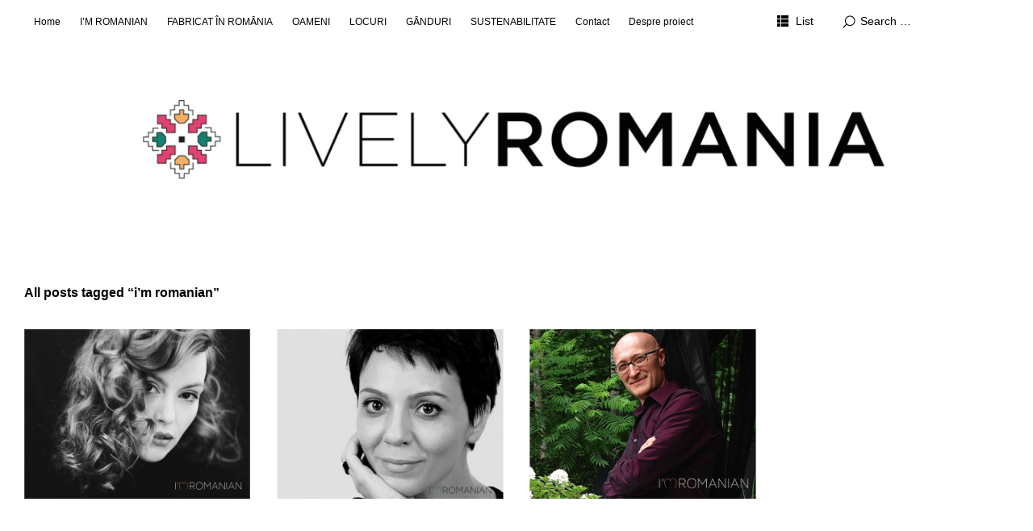

--- FILE ---
content_type: text/html; charset=UTF-8
request_url: https://livelyromania.com/tag/im-romanian-ro-3/
body_size: 15070
content:
<!DOCTYPE html>
<html id="doc" lang="ro-RO">
<head>
	<meta charset="UTF-8" />
	<meta name="viewport" content="width=device-width,initial-scale=1">
	<title>i&#039;m romanian Archives - Lively Romania</title>
	<link rel="profile" href="https://gmpg.org/xfn/11">
	<link rel="pingback" href="https://livelyromania.com/xmlrpc.php">
	<!--[if lt IE 9]>
	<script src="https://livelyromania.com/wp-content/themes/ubud/js/html5.js"></script>
	<![endif]-->
<meta name='robots' content='index, follow, max-image-preview:large, max-snippet:-1, max-video-preview:-1' />

	<!-- This site is optimized with the Yoast SEO plugin v25.0 - https://yoast.com/wordpress/plugins/seo/ -->
	<link rel="canonical" href="https://livelyromania.com/tag/im-romanian-ro-3/" />
	<meta property="og:locale" content="ro_RO" />
	<meta property="og:type" content="article" />
	<meta property="og:title" content="i&#039;m romanian Archives - Lively Romania" />
	<meta property="og:url" content="https://livelyromania.com/tag/im-romanian-ro-3/" />
	<meta property="og:site_name" content="Lively Romania" />
	<meta name="twitter:card" content="summary_large_image" />
	<script type="application/ld+json" class="yoast-schema-graph">{"@context":"https://schema.org","@graph":[{"@type":"CollectionPage","@id":"https://livelyromania.com/tag/im-romanian-ro-3/","url":"https://livelyromania.com/tag/im-romanian-ro-3/","name":"i'm romanian Archives - Lively Romania","isPartOf":{"@id":"https://livelyromania.com/#website"},"primaryImageOfPage":{"@id":"https://livelyromania.com/tag/im-romanian-ro-3/#primaryimage"},"image":{"@id":"https://livelyromania.com/tag/im-romanian-ro-3/#primaryimage"},"thumbnailUrl":"https://livelyromania.com/wp-content/uploads/2016/07/olimpia-melinte.png","breadcrumb":{"@id":"https://livelyromania.com/tag/im-romanian-ro-3/#breadcrumb"},"inLanguage":"ro-RO"},{"@type":"ImageObject","inLanguage":"ro-RO","@id":"https://livelyromania.com/tag/im-romanian-ro-3/#primaryimage","url":"https://livelyromania.com/wp-content/uploads/2016/07/olimpia-melinte.png","contentUrl":"https://livelyromania.com/wp-content/uploads/2016/07/olimpia-melinte.png","width":1502,"height":1134},{"@type":"BreadcrumbList","@id":"https://livelyromania.com/tag/im-romanian-ro-3/#breadcrumb","itemListElement":[{"@type":"ListItem","position":1,"name":"Home","item":"https://livelyromania.com/"},{"@type":"ListItem","position":2,"name":"i'm romanian"}]},{"@type":"WebSite","@id":"https://livelyromania.com/#website","url":"https://livelyromania.com/","name":"Lively Romania","description":"About Romania and Romanians / Despre romani si Romania","potentialAction":[{"@type":"SearchAction","target":{"@type":"EntryPoint","urlTemplate":"https://livelyromania.com/?s={search_term_string}"},"query-input":{"@type":"PropertyValueSpecification","valueRequired":true,"valueName":"search_term_string"}}],"inLanguage":"ro-RO"}]}</script>
	<!-- / Yoast SEO plugin. -->


<link rel='dns-prefetch' href='//stats.wp.com' />
<link rel='dns-prefetch' href='//v0.wordpress.com' />
<link rel='dns-prefetch' href='//jetpack.wordpress.com' />
<link rel='dns-prefetch' href='//s0.wp.com' />
<link rel='dns-prefetch' href='//public-api.wordpress.com' />
<link rel='dns-prefetch' href='//0.gravatar.com' />
<link rel='dns-prefetch' href='//1.gravatar.com' />
<link rel='dns-prefetch' href='//2.gravatar.com' />
<link rel='dns-prefetch' href='//widgets.wp.com' />
<link rel="alternate" type="application/rss+xml" title="Lively Romania &raquo; Flux" href="https://livelyromania.com/feed/" />
<link rel="alternate" type="application/rss+xml" title="Lively Romania &raquo; Flux comentarii" href="https://livelyromania.com/comments/feed/" />
<link rel="alternate" type="application/rss+xml" title="Lively Romania &raquo; Flux etichetă i&#039;m romanian" href="https://livelyromania.com/tag/im-romanian-ro-3/feed/" />
<style id='wp-img-auto-sizes-contain-inline-css' type='text/css'>
img:is([sizes=auto i],[sizes^="auto," i]){contain-intrinsic-size:3000px 1500px}
/*# sourceURL=wp-img-auto-sizes-contain-inline-css */
</style>
<style id='wp-emoji-styles-inline-css' type='text/css'>

	img.wp-smiley, img.emoji {
		display: inline !important;
		border: none !important;
		box-shadow: none !important;
		height: 1em !important;
		width: 1em !important;
		margin: 0 0.07em !important;
		vertical-align: -0.1em !important;
		background: none !important;
		padding: 0 !important;
	}
/*# sourceURL=wp-emoji-styles-inline-css */
</style>
<style id='wp-block-library-inline-css' type='text/css'>
:root{--wp-block-synced-color:#7a00df;--wp-block-synced-color--rgb:122,0,223;--wp-bound-block-color:var(--wp-block-synced-color);--wp-editor-canvas-background:#ddd;--wp-admin-theme-color:#007cba;--wp-admin-theme-color--rgb:0,124,186;--wp-admin-theme-color-darker-10:#006ba1;--wp-admin-theme-color-darker-10--rgb:0,107,160.5;--wp-admin-theme-color-darker-20:#005a87;--wp-admin-theme-color-darker-20--rgb:0,90,135;--wp-admin-border-width-focus:2px}@media (min-resolution:192dpi){:root{--wp-admin-border-width-focus:1.5px}}.wp-element-button{cursor:pointer}:root .has-very-light-gray-background-color{background-color:#eee}:root .has-very-dark-gray-background-color{background-color:#313131}:root .has-very-light-gray-color{color:#eee}:root .has-very-dark-gray-color{color:#313131}:root .has-vivid-green-cyan-to-vivid-cyan-blue-gradient-background{background:linear-gradient(135deg,#00d084,#0693e3)}:root .has-purple-crush-gradient-background{background:linear-gradient(135deg,#34e2e4,#4721fb 50%,#ab1dfe)}:root .has-hazy-dawn-gradient-background{background:linear-gradient(135deg,#faaca8,#dad0ec)}:root .has-subdued-olive-gradient-background{background:linear-gradient(135deg,#fafae1,#67a671)}:root .has-atomic-cream-gradient-background{background:linear-gradient(135deg,#fdd79a,#004a59)}:root .has-nightshade-gradient-background{background:linear-gradient(135deg,#330968,#31cdcf)}:root .has-midnight-gradient-background{background:linear-gradient(135deg,#020381,#2874fc)}:root{--wp--preset--font-size--normal:16px;--wp--preset--font-size--huge:42px}.has-regular-font-size{font-size:1em}.has-larger-font-size{font-size:2.625em}.has-normal-font-size{font-size:var(--wp--preset--font-size--normal)}.has-huge-font-size{font-size:var(--wp--preset--font-size--huge)}.has-text-align-center{text-align:center}.has-text-align-left{text-align:left}.has-text-align-right{text-align:right}.has-fit-text{white-space:nowrap!important}#end-resizable-editor-section{display:none}.aligncenter{clear:both}.items-justified-left{justify-content:flex-start}.items-justified-center{justify-content:center}.items-justified-right{justify-content:flex-end}.items-justified-space-between{justify-content:space-between}.screen-reader-text{border:0;clip-path:inset(50%);height:1px;margin:-1px;overflow:hidden;padding:0;position:absolute;width:1px;word-wrap:normal!important}.screen-reader-text:focus{background-color:#ddd;clip-path:none;color:#444;display:block;font-size:1em;height:auto;left:5px;line-height:normal;padding:15px 23px 14px;text-decoration:none;top:5px;width:auto;z-index:100000}html :where(.has-border-color){border-style:solid}html :where([style*=border-top-color]){border-top-style:solid}html :where([style*=border-right-color]){border-right-style:solid}html :where([style*=border-bottom-color]){border-bottom-style:solid}html :where([style*=border-left-color]){border-left-style:solid}html :where([style*=border-width]){border-style:solid}html :where([style*=border-top-width]){border-top-style:solid}html :where([style*=border-right-width]){border-right-style:solid}html :where([style*=border-bottom-width]){border-bottom-style:solid}html :where([style*=border-left-width]){border-left-style:solid}html :where(img[class*=wp-image-]){height:auto;max-width:100%}:where(figure){margin:0 0 1em}html :where(.is-position-sticky){--wp-admin--admin-bar--position-offset:var(--wp-admin--admin-bar--height,0px)}@media screen and (max-width:600px){html :where(.is-position-sticky){--wp-admin--admin-bar--position-offset:0px}}

/*# sourceURL=wp-block-library-inline-css */
</style><style id='global-styles-inline-css' type='text/css'>
:root{--wp--preset--aspect-ratio--square: 1;--wp--preset--aspect-ratio--4-3: 4/3;--wp--preset--aspect-ratio--3-4: 3/4;--wp--preset--aspect-ratio--3-2: 3/2;--wp--preset--aspect-ratio--2-3: 2/3;--wp--preset--aspect-ratio--16-9: 16/9;--wp--preset--aspect-ratio--9-16: 9/16;--wp--preset--color--black: #000000;--wp--preset--color--cyan-bluish-gray: #abb8c3;--wp--preset--color--white: #ffffff;--wp--preset--color--pale-pink: #f78da7;--wp--preset--color--vivid-red: #cf2e2e;--wp--preset--color--luminous-vivid-orange: #ff6900;--wp--preset--color--luminous-vivid-amber: #fcb900;--wp--preset--color--light-green-cyan: #7bdcb5;--wp--preset--color--vivid-green-cyan: #00d084;--wp--preset--color--pale-cyan-blue: #8ed1fc;--wp--preset--color--vivid-cyan-blue: #0693e3;--wp--preset--color--vivid-purple: #9b51e0;--wp--preset--gradient--vivid-cyan-blue-to-vivid-purple: linear-gradient(135deg,rgb(6,147,227) 0%,rgb(155,81,224) 100%);--wp--preset--gradient--light-green-cyan-to-vivid-green-cyan: linear-gradient(135deg,rgb(122,220,180) 0%,rgb(0,208,130) 100%);--wp--preset--gradient--luminous-vivid-amber-to-luminous-vivid-orange: linear-gradient(135deg,rgb(252,185,0) 0%,rgb(255,105,0) 100%);--wp--preset--gradient--luminous-vivid-orange-to-vivid-red: linear-gradient(135deg,rgb(255,105,0) 0%,rgb(207,46,46) 100%);--wp--preset--gradient--very-light-gray-to-cyan-bluish-gray: linear-gradient(135deg,rgb(238,238,238) 0%,rgb(169,184,195) 100%);--wp--preset--gradient--cool-to-warm-spectrum: linear-gradient(135deg,rgb(74,234,220) 0%,rgb(151,120,209) 20%,rgb(207,42,186) 40%,rgb(238,44,130) 60%,rgb(251,105,98) 80%,rgb(254,248,76) 100%);--wp--preset--gradient--blush-light-purple: linear-gradient(135deg,rgb(255,206,236) 0%,rgb(152,150,240) 100%);--wp--preset--gradient--blush-bordeaux: linear-gradient(135deg,rgb(254,205,165) 0%,rgb(254,45,45) 50%,rgb(107,0,62) 100%);--wp--preset--gradient--luminous-dusk: linear-gradient(135deg,rgb(255,203,112) 0%,rgb(199,81,192) 50%,rgb(65,88,208) 100%);--wp--preset--gradient--pale-ocean: linear-gradient(135deg,rgb(255,245,203) 0%,rgb(182,227,212) 50%,rgb(51,167,181) 100%);--wp--preset--gradient--electric-grass: linear-gradient(135deg,rgb(202,248,128) 0%,rgb(113,206,126) 100%);--wp--preset--gradient--midnight: linear-gradient(135deg,rgb(2,3,129) 0%,rgb(40,116,252) 100%);--wp--preset--font-size--small: 13px;--wp--preset--font-size--medium: 20px;--wp--preset--font-size--large: 36px;--wp--preset--font-size--x-large: 42px;--wp--preset--spacing--20: 0.44rem;--wp--preset--spacing--30: 0.67rem;--wp--preset--spacing--40: 1rem;--wp--preset--spacing--50: 1.5rem;--wp--preset--spacing--60: 2.25rem;--wp--preset--spacing--70: 3.38rem;--wp--preset--spacing--80: 5.06rem;--wp--preset--shadow--natural: 6px 6px 9px rgba(0, 0, 0, 0.2);--wp--preset--shadow--deep: 12px 12px 50px rgba(0, 0, 0, 0.4);--wp--preset--shadow--sharp: 6px 6px 0px rgba(0, 0, 0, 0.2);--wp--preset--shadow--outlined: 6px 6px 0px -3px rgb(255, 255, 255), 6px 6px rgb(0, 0, 0);--wp--preset--shadow--crisp: 6px 6px 0px rgb(0, 0, 0);}:where(.is-layout-flex){gap: 0.5em;}:where(.is-layout-grid){gap: 0.5em;}body .is-layout-flex{display: flex;}.is-layout-flex{flex-wrap: wrap;align-items: center;}.is-layout-flex > :is(*, div){margin: 0;}body .is-layout-grid{display: grid;}.is-layout-grid > :is(*, div){margin: 0;}:where(.wp-block-columns.is-layout-flex){gap: 2em;}:where(.wp-block-columns.is-layout-grid){gap: 2em;}:where(.wp-block-post-template.is-layout-flex){gap: 1.25em;}:where(.wp-block-post-template.is-layout-grid){gap: 1.25em;}.has-black-color{color: var(--wp--preset--color--black) !important;}.has-cyan-bluish-gray-color{color: var(--wp--preset--color--cyan-bluish-gray) !important;}.has-white-color{color: var(--wp--preset--color--white) !important;}.has-pale-pink-color{color: var(--wp--preset--color--pale-pink) !important;}.has-vivid-red-color{color: var(--wp--preset--color--vivid-red) !important;}.has-luminous-vivid-orange-color{color: var(--wp--preset--color--luminous-vivid-orange) !important;}.has-luminous-vivid-amber-color{color: var(--wp--preset--color--luminous-vivid-amber) !important;}.has-light-green-cyan-color{color: var(--wp--preset--color--light-green-cyan) !important;}.has-vivid-green-cyan-color{color: var(--wp--preset--color--vivid-green-cyan) !important;}.has-pale-cyan-blue-color{color: var(--wp--preset--color--pale-cyan-blue) !important;}.has-vivid-cyan-blue-color{color: var(--wp--preset--color--vivid-cyan-blue) !important;}.has-vivid-purple-color{color: var(--wp--preset--color--vivid-purple) !important;}.has-black-background-color{background-color: var(--wp--preset--color--black) !important;}.has-cyan-bluish-gray-background-color{background-color: var(--wp--preset--color--cyan-bluish-gray) !important;}.has-white-background-color{background-color: var(--wp--preset--color--white) !important;}.has-pale-pink-background-color{background-color: var(--wp--preset--color--pale-pink) !important;}.has-vivid-red-background-color{background-color: var(--wp--preset--color--vivid-red) !important;}.has-luminous-vivid-orange-background-color{background-color: var(--wp--preset--color--luminous-vivid-orange) !important;}.has-luminous-vivid-amber-background-color{background-color: var(--wp--preset--color--luminous-vivid-amber) !important;}.has-light-green-cyan-background-color{background-color: var(--wp--preset--color--light-green-cyan) !important;}.has-vivid-green-cyan-background-color{background-color: var(--wp--preset--color--vivid-green-cyan) !important;}.has-pale-cyan-blue-background-color{background-color: var(--wp--preset--color--pale-cyan-blue) !important;}.has-vivid-cyan-blue-background-color{background-color: var(--wp--preset--color--vivid-cyan-blue) !important;}.has-vivid-purple-background-color{background-color: var(--wp--preset--color--vivid-purple) !important;}.has-black-border-color{border-color: var(--wp--preset--color--black) !important;}.has-cyan-bluish-gray-border-color{border-color: var(--wp--preset--color--cyan-bluish-gray) !important;}.has-white-border-color{border-color: var(--wp--preset--color--white) !important;}.has-pale-pink-border-color{border-color: var(--wp--preset--color--pale-pink) !important;}.has-vivid-red-border-color{border-color: var(--wp--preset--color--vivid-red) !important;}.has-luminous-vivid-orange-border-color{border-color: var(--wp--preset--color--luminous-vivid-orange) !important;}.has-luminous-vivid-amber-border-color{border-color: var(--wp--preset--color--luminous-vivid-amber) !important;}.has-light-green-cyan-border-color{border-color: var(--wp--preset--color--light-green-cyan) !important;}.has-vivid-green-cyan-border-color{border-color: var(--wp--preset--color--vivid-green-cyan) !important;}.has-pale-cyan-blue-border-color{border-color: var(--wp--preset--color--pale-cyan-blue) !important;}.has-vivid-cyan-blue-border-color{border-color: var(--wp--preset--color--vivid-cyan-blue) !important;}.has-vivid-purple-border-color{border-color: var(--wp--preset--color--vivid-purple) !important;}.has-vivid-cyan-blue-to-vivid-purple-gradient-background{background: var(--wp--preset--gradient--vivid-cyan-blue-to-vivid-purple) !important;}.has-light-green-cyan-to-vivid-green-cyan-gradient-background{background: var(--wp--preset--gradient--light-green-cyan-to-vivid-green-cyan) !important;}.has-luminous-vivid-amber-to-luminous-vivid-orange-gradient-background{background: var(--wp--preset--gradient--luminous-vivid-amber-to-luminous-vivid-orange) !important;}.has-luminous-vivid-orange-to-vivid-red-gradient-background{background: var(--wp--preset--gradient--luminous-vivid-orange-to-vivid-red) !important;}.has-very-light-gray-to-cyan-bluish-gray-gradient-background{background: var(--wp--preset--gradient--very-light-gray-to-cyan-bluish-gray) !important;}.has-cool-to-warm-spectrum-gradient-background{background: var(--wp--preset--gradient--cool-to-warm-spectrum) !important;}.has-blush-light-purple-gradient-background{background: var(--wp--preset--gradient--blush-light-purple) !important;}.has-blush-bordeaux-gradient-background{background: var(--wp--preset--gradient--blush-bordeaux) !important;}.has-luminous-dusk-gradient-background{background: var(--wp--preset--gradient--luminous-dusk) !important;}.has-pale-ocean-gradient-background{background: var(--wp--preset--gradient--pale-ocean) !important;}.has-electric-grass-gradient-background{background: var(--wp--preset--gradient--electric-grass) !important;}.has-midnight-gradient-background{background: var(--wp--preset--gradient--midnight) !important;}.has-small-font-size{font-size: var(--wp--preset--font-size--small) !important;}.has-medium-font-size{font-size: var(--wp--preset--font-size--medium) !important;}.has-large-font-size{font-size: var(--wp--preset--font-size--large) !important;}.has-x-large-font-size{font-size: var(--wp--preset--font-size--x-large) !important;}
/*# sourceURL=global-styles-inline-css */
</style>

<style id='classic-theme-styles-inline-css' type='text/css'>
/*! This file is auto-generated */
.wp-block-button__link{color:#fff;background-color:#32373c;border-radius:9999px;box-shadow:none;text-decoration:none;padding:calc(.667em + 2px) calc(1.333em + 2px);font-size:1.125em}.wp-block-file__button{background:#32373c;color:#fff;text-decoration:none}
/*# sourceURL=/wp-includes/css/classic-themes.min.css */
</style>
<link rel='stylesheet' id='ubud-style-css' href='https://livelyromania.com/wp-content/themes/ubud/style.css?ver=2014-02-20' type='text/css' media='all' />
<style id='akismet-widget-style-inline-css' type='text/css'>

			.a-stats {
				--akismet-color-mid-green: #357b49;
				--akismet-color-white: #fff;
				--akismet-color-light-grey: #f6f7f7;

				max-width: 350px;
				width: auto;
			}

			.a-stats * {
				all: unset;
				box-sizing: border-box;
			}

			.a-stats strong {
				font-weight: 600;
			}

			.a-stats a.a-stats__link,
			.a-stats a.a-stats__link:visited,
			.a-stats a.a-stats__link:active {
				background: var(--akismet-color-mid-green);
				border: none;
				box-shadow: none;
				border-radius: 8px;
				color: var(--akismet-color-white);
				cursor: pointer;
				display: block;
				font-family: -apple-system, BlinkMacSystemFont, 'Segoe UI', 'Roboto', 'Oxygen-Sans', 'Ubuntu', 'Cantarell', 'Helvetica Neue', sans-serif;
				font-weight: 500;
				padding: 12px;
				text-align: center;
				text-decoration: none;
				transition: all 0.2s ease;
			}

			/* Extra specificity to deal with TwentyTwentyOne focus style */
			.widget .a-stats a.a-stats__link:focus {
				background: var(--akismet-color-mid-green);
				color: var(--akismet-color-white);
				text-decoration: none;
			}

			.a-stats a.a-stats__link:hover {
				filter: brightness(110%);
				box-shadow: 0 4px 12px rgba(0, 0, 0, 0.06), 0 0 2px rgba(0, 0, 0, 0.16);
			}

			.a-stats .count {
				color: var(--akismet-color-white);
				display: block;
				font-size: 1.5em;
				line-height: 1.4;
				padding: 0 13px;
				white-space: nowrap;
			}
		
/*# sourceURL=akismet-widget-style-inline-css */
</style>
<link rel='stylesheet' id='jetpack-subscriptions-css' href='https://livelyromania.com/wp-content/plugins/jetpack/modules/subscriptions/subscriptions.css?ver=14.5' type='text/css' media='all' />
<link rel='stylesheet' id='open-sans-css' href='https://fonts.googleapis.com/css?family=Open+Sans%3A300italic%2C400italic%2C600italic%2C300%2C400%2C600&#038;subset=latin%2Clatin-ext&#038;display=fallback&#038;ver=6.9' type='text/css' media='all' />
<link rel='stylesheet' id='jetpack_likes-css' href='https://livelyromania.com/wp-content/plugins/jetpack/modules/likes/style.css?ver=14.5' type='text/css' media='all' />
<link rel='stylesheet' id='sharedaddy-css' href='https://livelyromania.com/wp-content/plugins/jetpack/modules/sharedaddy/sharing.css?ver=14.5' type='text/css' media='all' />
<link rel='stylesheet' id='social-logos-css' href='https://livelyromania.com/wp-content/plugins/jetpack/_inc/social-logos/social-logos.min.css?ver=14.5' type='text/css' media='all' />
<script type="text/javascript" src="https://livelyromania.com/wp-includes/js/jquery/jquery.min.js?ver=3.7.1" id="jquery-core-js"></script>
<script type="text/javascript" src="https://livelyromania.com/wp-includes/js/jquery/jquery-migrate.min.js?ver=3.4.1" id="jquery-migrate-js"></script>
<script type="text/javascript" src="https://livelyromania.com/wp-content/themes/ubud/js/jquery.cookie.js?ver=1.4.0" id="ubud-cookie-js"></script>
<script type="text/javascript" src="https://livelyromania.com/wp-content/themes/ubud/js/functions.js?ver=2014-02-20" id="ubud-script-js"></script>
<script type="text/javascript" src="https://livelyromania.com/wp-content/plugins/google-analyticator/external-tracking.min.js?ver=6.5.7" id="ga-external-tracking-js"></script>
<link rel="https://api.w.org/" href="https://livelyromania.com/wp-json/" /><link rel="alternate" title="JSON" type="application/json" href="https://livelyromania.com/wp-json/wp/v2/tags/2422" /><link rel="EditURI" type="application/rsd+xml" title="RSD" href="https://livelyromania.com/xmlrpc.php?rsd" />
	<style>img#wpstats{display:none}</style>
		         <style type="text/css">
			  @media screen and (min-width: 1200px) {
				 #site-nav { position: fixed; top: 0; left: 0; right: 0; display: block !important; z-index: 10000;}
				 #masthead {margin-top: 54px;}
				 .admin-bar #site-nav { top: 32px;}
				 .admin-bar #masthead {margin-top: 84px;}
			}
										#site-title h2.site-description {display: none;}
				#site-about {padding-top: 25px;}
				@media screen and (min-width: 767px) {
					#site-about {padding-top: 40px;}
				}
						a {color: ;}
			#site-about a#about-btn, #site-about a#close-btn, #infinite-handle span {border-bottom: 2px solid ;}
			#site-about a#about-btn:hover, #site-about a#close-btn:hover, #infinite-handle span:hover { color: ; border-bottom: 2px solid ;}
			.entry-header h2.entry-title a:hover, .entry-details a:hover, #comments a:hover, .author-info h6 a:hover, .post .entry-content a:hover, .page .entry-content a:hover, .about-introtext a:hover,.about-full a:hover,.textwidget a:hover,.single-post .author-info p.author-description a:hover {color: ;}
			#colophon { background: ;}
			 @media screen and (min-width: 1200px) {
				 .site-content .post:hover .entry-thumbnail {background: #000;}
				 .search-results .site-content .page:hover .entry-thumbnail {background: #000;}
				 .site-content .post:hover .entry-thumbnail a.thumb-img {opacity: 0.7;}
				 .search-results .site-content .page:hover .entry-thumbnail a.thumb-img {opacity: 0.7;}
				 .entry-header h2.entry-title a, .entry-details, .entry-details a, .entry-details a:hover {color: rgba(255, 255, 255, 0.9);}
				 .list-view .entry-header h2.entry-title a, .list-view .entry-details, .list-view .entry-details a, .list-view .entry-details a:hover { color: #000;}
				 .entry-header h2.entry-title a:hover {color: #fff;}
				 .single-post .entry-details, .single-post .entry-details a {color: #000;}
				 .single-post .entry-details a:hover, .list-view .entry-header h2.entry-title a:hover {color: #999;}
			}
			         </style>
    	<style type="text/css" id="ubud-header-css">
			#site-title h1,
		#site-title h2.site-description {
			display: none;
		}

		</style>
	<link rel="icon" href="https://livelyromania.com/wp-content/uploads/2016/01/cropped-favicon-32x32.jpg" sizes="32x32" />
<link rel="icon" href="https://livelyromania.com/wp-content/uploads/2016/01/cropped-favicon-192x192.jpg" sizes="192x192" />
<link rel="apple-touch-icon" href="https://livelyromania.com/wp-content/uploads/2016/01/cropped-favicon-180x180.jpg" />
<meta name="msapplication-TileImage" content="https://livelyromania.com/wp-content/uploads/2016/01/cropped-favicon-270x270.jpg" />
<!-- Google Analytics Tracking by Google Analyticator 6.5.7 -->
<script type="text/javascript">
    var analyticsFileTypes = [];
    var analyticsSnippet = 'disabled';
    var analyticsEventTracking = 'enabled';
</script>
<script type="text/javascript">
	(function(i,s,o,g,r,a,m){i['GoogleAnalyticsObject']=r;i[r]=i[r]||function(){
	(i[r].q=i[r].q||[]).push(arguments)},i[r].l=1*new Date();a=s.createElement(o),
	m=s.getElementsByTagName(o)[0];a.async=1;a.src=g;m.parentNode.insertBefore(a,m)
	})(window,document,'script','//www.google-analytics.com/analytics.js','ga');
	ga('create', 'UA-67057558-1', 'auto');
 
	ga('send', 'pageview');
</script>
<link rel='stylesheet' id='jetpack-top-posts-widget-css' href='https://livelyromania.com/wp-content/plugins/jetpack/modules/widgets/top-posts/style.css?ver=20141013' type='text/css' media='all' />
</head>

<body data-rsssl=1 class="archive tag tag-im-romanian-ro-3 tag-2422 wp-theme-ubud four-column landscape">

<div id="container">

	<div class="mobile-wrap">
		<a href="#nav-mobile" id="mobile-menu-btn"><span>Menu</span></a>
	</div><!-- end #mobile-wrap -->
	<nav id="site-nav" class="clearfix">
		<div class="menu-wrap">
			<ul id="menu-top-menu-ro" class="menu"><li id="menu-item-6876" class="menu-item menu-item-type-custom menu-item-object-custom menu-item-home menu-item-6876"><a href="https://livelyromania.com">Home</a></li>
<li id="menu-item-5828" class="menu-item menu-item-type-taxonomy menu-item-object-category menu-item-5828"><a href="https://livelyromania.com/category/im-romanian-ro/">I&#8217;M ROMANIAN</a></li>
<li id="menu-item-5826" class="menu-item menu-item-type-taxonomy menu-item-object-category menu-item-5826"><a href="https://livelyromania.com/category/fabricat-in-romania/">FABRICAT ÎN ROMȂNIA</a></li>
<li id="menu-item-5824" class="menu-item menu-item-type-taxonomy menu-item-object-category menu-item-5824"><a href="https://livelyromania.com/category/oameni/">OAMENI</a></li>
<li id="menu-item-5823" class="menu-item menu-item-type-taxonomy menu-item-object-category menu-item-5823"><a href="https://livelyromania.com/category/locuri/">LOCURI</a></li>
<li id="menu-item-5825" class="menu-item menu-item-type-taxonomy menu-item-object-category menu-item-5825"><a href="https://livelyromania.com/category/g%c8%83nduri-ro/">GȂNDURI</a></li>
<li id="menu-item-16364" class="menu-item menu-item-type-taxonomy menu-item-object-category menu-item-16364"><a href="https://livelyromania.com/category/andreea-si-sustenabilitatea/">SUSTENABILITATE</a></li>
<li id="menu-item-5411" class="menu-item menu-item-type-post_type menu-item-object-page menu-item-5411"><a href="https://livelyromania.com/andreea-fauchille/">Contact</a></li>
<li id="menu-item-16387" class="menu-item menu-item-type-post_type menu-item-object-page menu-item-16387"><a href="https://livelyromania.com/lively-romania-andreea-fauchille-sustenabilitate/">Despre proiect</a></li>
</ul>			<div class="grid-switcher">
				<a href="#" id="list-btn">List</a>
				<a href="#" id="grid-btn">Grid</a>
			</div><!-- end .grid-switcher -->
			<div class="search-wrap">
				
<form role="search" method="get" id="searchform" class="searchform" action="https://livelyromania.com/" role="search">
	<input type="text" class="field" name="s" id="s" placeholder="Search &hellip;" />
	<input type="submit" class="submit" name="submit" id="searchsubmit" value="Search" />
</form>			</div><!-- end .search-wrap -->
		</div><!-- end .menu-wrap -->
	</nav><!-- end #site-nav -->

	<header id="masthead" class="cf" role="banner">
		<div id="site-title" class="clearfix">
						<div id="site-header">
				<a href="https://livelyromania.com/" rel="home">
					<img src="https://livelyromania.com/wp-content/uploads/2016/02/cropped-lively-romania-logo.png" width="1358" height="177" alt="">
				</a>
			</div><!-- end #site-header -->
						<h1><a href="https://livelyromania.com/" title="Lively Romania">Lively Romania</a></h1>
						<h2 class="site-description">About Romania and Romanians / Despre romani si Romania</h2>
					</div><!-- end #site-title -->

		
	</header><!-- end #masthead -->

<div id="main-wrap">
<div id="primary" class="site-content cf" role="main">

	
		<header class="archive-header">
			<h2 class="archive-title">
			All posts tagged &ldquo;<span>i&#8217;m romanian</span>&rdquo;			</h2>
					</header><!-- end .archive-header -->

		
				
			
<article id="post-4772" class="post-4772 post type-post status-publish format-standard has-post-thumbnail hentry category-im-romanian-ro category-oameni tag-actrita-ro tag-im-romanian-ro-3 tag-olimpia-melinte-ro">

	<div class="entry-thumbnail cf">

					<a href="https://livelyromania.com/2016/07/13/im-romanian-olimpia-melinte-romanca/" title="Permalink to I&#8217;m Romanian &#8211; Olimpia Melinte, româncă" class="thumb-img"><img width="700" height="525" src="https://livelyromania.com/wp-content/uploads/2016/07/olimpia-melinte-700x525.png" class="attachment-img-landscape size-img-landscape wp-post-image" alt="" decoding="async" fetchpriority="high" srcset="https://livelyromania.com/wp-content/uploads/2016/07/olimpia-melinte-700x525.png 700w, https://livelyromania.com/wp-content/uploads/2016/07/olimpia-melinte-300x226.png 300w, https://livelyromania.com/wp-content/uploads/2016/07/olimpia-melinte-970x728.png 970w" sizes="(max-width: 700px) 100vw, 700px" /></a>
		
		<div class="entry-header">
			<h2 class="entry-title"><a href="https://livelyromania.com/2016/07/13/im-romanian-olimpia-melinte-romanca/" title="Permalink to I&#8217;m Romanian &#8211; Olimpia Melinte, româncă" rel="bookmark">I&#8217;m Romanian &#8211; Olimpia Melinte, româncă</a></h2>
			<div class="entry-content cf">
				<p>Olimpia Melinte, romȃncă din Iași, cu domiciliul actual ȋn București &#8222;Olimpia Melinte. Ieșeancă. Nefumătoare. Cititoare de cărți cu cotor; Eliade, Rebreanu, Cărtărescu sau Chivu sunt doar o parte dintre romȃnii pe care-i citesc. Actriță. Pornită ȋn aventura artistică de la Universitatea de Arte George Enescu din [&hellip;]</p>
<div class="sharedaddy sd-sharing-enabled"><div class="robots-nocontent sd-block sd-social sd-social-icon sd-sharing"><h3 class="sd-title">Click to Share:</h3><div class="sd-content"><ul><li><a href="#" class="sharing-anchor sd-button share-more"><span>Partajează</span></a></li><li class="share-end"></li></ul><div class="sharing-hidden"><div class="inner" style="display: none;"><ul><li class="share-facebook"><a rel="nofollow noopener noreferrer" data-shared="sharing-facebook-4772" class="share-facebook sd-button share-icon no-text" href="https://livelyromania.com/2016/07/13/im-romanian-olimpia-melinte-romanca/?share=facebook" target="_blank" title="Dă clic pentru a partaja pe Facebook" ><span></span><span class="sharing-screen-reader-text">Dă clic pentru a partaja pe Facebook(Se deschide într-o fereastră nouă)</span></a></li><li class="share-twitter"><a rel="nofollow noopener noreferrer" data-shared="sharing-twitter-4772" class="share-twitter sd-button share-icon no-text" href="https://livelyromania.com/2016/07/13/im-romanian-olimpia-melinte-romanca/?share=twitter" target="_blank" title="Click to share on Twitter" ><span></span><span class="sharing-screen-reader-text">Click to share on Twitter(Se deschide într-o fereastră nouă)</span></a></li><li class="share-pinterest"><a rel="nofollow noopener noreferrer" data-shared="sharing-pinterest-4772" class="share-pinterest sd-button share-icon no-text" href="https://livelyromania.com/2016/07/13/im-romanian-olimpia-melinte-romanca/?share=pinterest" target="_blank" title="Dă clic pentru a partaja pe Pinterest" ><span></span><span class="sharing-screen-reader-text">Dă clic pentru a partaja pe Pinterest(Se deschide într-o fereastră nouă)</span></a></li><li class="share-linkedin"><a rel="nofollow noopener noreferrer" data-shared="sharing-linkedin-4772" class="share-linkedin sd-button share-icon no-text" href="https://livelyromania.com/2016/07/13/im-romanian-olimpia-melinte-romanca/?share=linkedin" target="_blank" title="Dă clic pentru a partaja pe LinkedIn" ><span></span><span class="sharing-screen-reader-text">Dă clic pentru a partaja pe LinkedIn(Se deschide într-o fereastră nouă)</span></a></li><li class="share-jetpack-whatsapp"><a rel="nofollow noopener noreferrer" data-shared="" class="share-jetpack-whatsapp sd-button share-icon no-text" href="https://livelyromania.com/2016/07/13/im-romanian-olimpia-melinte-romanca/?share=jetpack-whatsapp" target="_blank" title="Dă clic pentru partajare pe WhatsApp" ><span></span><span class="sharing-screen-reader-text">Dă clic pentru partajare pe WhatsApp(Se deschide într-o fereastră nouă)</span></a></li><li class="share-telegram"><a rel="nofollow noopener noreferrer" data-shared="" class="share-telegram sd-button share-icon no-text" href="https://livelyromania.com/2016/07/13/im-romanian-olimpia-melinte-romanca/?share=telegram" target="_blank" title="Dă clic pentru partajare pe Telegram" ><span></span><span class="sharing-screen-reader-text">Dă clic pentru partajare pe Telegram(Se deschide într-o fereastră nouă)</span></a></li><li class="share-email"><a rel="nofollow noopener noreferrer" data-shared="" class="share-email sd-button share-icon no-text" href="mailto:?subject=%5BArticol%20partajat%5D%20I%27m%20Romanian%20-%20Olimpia%20Melinte%2C%20rom%C3%A2nc%C4%83&body=https%3A%2F%2Flivelyromania.com%2F2016%2F07%2F13%2Fim-romanian-olimpia-melinte-romanca%2F&share=email" target="_blank" title="Dă clic pentru a trimite o legătură prin email unui prieten" data-email-share-error-title="Ți-ai configurat emailul?" data-email-share-error-text="Dacă ai probleme la partajarea prin email, probabil nu ai configurat emailul pentru navigator. Poate trebuie să creezi singur un email nou." data-email-share-nonce="e38e526325" data-email-share-track-url="https://livelyromania.com/2016/07/13/im-romanian-olimpia-melinte-romanca/?share=email"><span></span><span class="sharing-screen-reader-text">Dă clic pentru a trimite o legătură prin email unui prieten(Se deschide într-o fereastră nouă)</span></a></li><li class="share-end"></li></ul></div></div></div></div></div>			</div><!-- end .entry-content -->
			<div class="entry-details">
				<div class="entry-date">
					<a href="https://livelyromania.com/2016/07/13/im-romanian-olimpia-melinte-romanca/">13 iulie 2016</a>
					</div><!-- end .entry-date -->
								<div class="entry-comments">
					<a href="https://livelyromania.com/2016/07/13/im-romanian-olimpia-melinte-romanca/#respond"><span class="leave-reply">Leave a comment</span></a>				</div><!-- end .entry-comments -->
							</div><!-- end .entry-details -->
		</div><!-- end .entry-header -->

	</div><!-- end .entry-thumbnail -->

	
</article><!-- end post -4772 -->
		
			
<article id="post-3964" class="post-3964 post type-post status-publish format-standard has-post-thumbnail hentry category-im-romanian-ro category-oameni tag-anca-stefanescu-ro tag-colours-of-my-life-ro tag-im-romanian-ro-3 tag-leather-ro">

	<div class="entry-thumbnail cf">

					<a href="https://livelyromania.com/2016/03/15/im-romanian-anca-stefa-anescu-rom%c8%83nca/" title="Permalink to I&#8217;m Romanian &#8211; Anca Ștefănescu, romȃncă" class="thumb-img"><img width="700" height="525" src="https://livelyromania.com/wp-content/uploads/2016/03/anca-stefanescu-1-700x525.jpg" class="attachment-img-landscape size-img-landscape wp-post-image" alt="" decoding="async" /></a>
		
		<div class="entry-header">
			<h2 class="entry-title"><a href="https://livelyromania.com/2016/03/15/im-romanian-anca-stefa-anescu-rom%c8%83nca/" title="Permalink to I&#8217;m Romanian &#8211; Anca Ștefănescu, romȃncă" rel="bookmark">I&#8217;m Romanian &#8211; Anca Ștefănescu, romȃncă</a></h2>
			<div class="entry-content cf">
				<p>Anca Ștefănescu, romȃncă “ &#8216;Mă întreb ce au făcut mâinile mele înainte să te mângâie?&#8217; scria Sylvia Plath. Dar mâinile mele înainte de a desena? Ce desenează mâna mea? Un desen are un început. Sau măcar iluzia începutului. Mă trezesc dimineața şi o iau de la [&hellip;]</p>
<div class="sharedaddy sd-sharing-enabled"><div class="robots-nocontent sd-block sd-social sd-social-icon sd-sharing"><h3 class="sd-title">Click to Share:</h3><div class="sd-content"><ul><li><a href="#" class="sharing-anchor sd-button share-more"><span>Partajează</span></a></li><li class="share-end"></li></ul><div class="sharing-hidden"><div class="inner" style="display: none;"><ul><li class="share-facebook"><a rel="nofollow noopener noreferrer" data-shared="sharing-facebook-3964" class="share-facebook sd-button share-icon no-text" href="https://livelyromania.com/2016/03/15/im-romanian-anca-stefa-anescu-rom%c8%83nca/?share=facebook" target="_blank" title="Dă clic pentru a partaja pe Facebook" ><span></span><span class="sharing-screen-reader-text">Dă clic pentru a partaja pe Facebook(Se deschide într-o fereastră nouă)</span></a></li><li class="share-twitter"><a rel="nofollow noopener noreferrer" data-shared="sharing-twitter-3964" class="share-twitter sd-button share-icon no-text" href="https://livelyromania.com/2016/03/15/im-romanian-anca-stefa-anescu-rom%c8%83nca/?share=twitter" target="_blank" title="Click to share on Twitter" ><span></span><span class="sharing-screen-reader-text">Click to share on Twitter(Se deschide într-o fereastră nouă)</span></a></li><li class="share-pinterest"><a rel="nofollow noopener noreferrer" data-shared="sharing-pinterest-3964" class="share-pinterest sd-button share-icon no-text" href="https://livelyromania.com/2016/03/15/im-romanian-anca-stefa-anescu-rom%c8%83nca/?share=pinterest" target="_blank" title="Dă clic pentru a partaja pe Pinterest" ><span></span><span class="sharing-screen-reader-text">Dă clic pentru a partaja pe Pinterest(Se deschide într-o fereastră nouă)</span></a></li><li class="share-linkedin"><a rel="nofollow noopener noreferrer" data-shared="sharing-linkedin-3964" class="share-linkedin sd-button share-icon no-text" href="https://livelyromania.com/2016/03/15/im-romanian-anca-stefa-anescu-rom%c8%83nca/?share=linkedin" target="_blank" title="Dă clic pentru a partaja pe LinkedIn" ><span></span><span class="sharing-screen-reader-text">Dă clic pentru a partaja pe LinkedIn(Se deschide într-o fereastră nouă)</span></a></li><li class="share-jetpack-whatsapp"><a rel="nofollow noopener noreferrer" data-shared="" class="share-jetpack-whatsapp sd-button share-icon no-text" href="https://livelyromania.com/2016/03/15/im-romanian-anca-stefa-anescu-rom%c8%83nca/?share=jetpack-whatsapp" target="_blank" title="Dă clic pentru partajare pe WhatsApp" ><span></span><span class="sharing-screen-reader-text">Dă clic pentru partajare pe WhatsApp(Se deschide într-o fereastră nouă)</span></a></li><li class="share-telegram"><a rel="nofollow noopener noreferrer" data-shared="" class="share-telegram sd-button share-icon no-text" href="https://livelyromania.com/2016/03/15/im-romanian-anca-stefa-anescu-rom%c8%83nca/?share=telegram" target="_blank" title="Dă clic pentru partajare pe Telegram" ><span></span><span class="sharing-screen-reader-text">Dă clic pentru partajare pe Telegram(Se deschide într-o fereastră nouă)</span></a></li><li class="share-email"><a rel="nofollow noopener noreferrer" data-shared="" class="share-email sd-button share-icon no-text" href="mailto:?subject=%5BArticol%20partajat%5D%20I%27m%20Romanian%20-%20Anca%20%C8%98tef%C4%83nescu%2C%20rom%C8%83nc%C4%83&body=https%3A%2F%2Flivelyromania.com%2F2016%2F03%2F15%2Fim-romanian-anca-stefa-anescu-rom%25c8%2583nca%2F&share=email" target="_blank" title="Dă clic pentru a trimite o legătură prin email unui prieten" data-email-share-error-title="Ți-ai configurat emailul?" data-email-share-error-text="Dacă ai probleme la partajarea prin email, probabil nu ai configurat emailul pentru navigator. Poate trebuie să creezi singur un email nou." data-email-share-nonce="f615f1cf83" data-email-share-track-url="https://livelyromania.com/2016/03/15/im-romanian-anca-stefa-anescu-rom%c8%83nca/?share=email"><span></span><span class="sharing-screen-reader-text">Dă clic pentru a trimite o legătură prin email unui prieten(Se deschide într-o fereastră nouă)</span></a></li><li class="share-end"></li></ul></div></div></div></div></div>			</div><!-- end .entry-content -->
			<div class="entry-details">
				<div class="entry-date">
					<a href="https://livelyromania.com/2016/03/15/im-romanian-anca-stefa-anescu-rom%c8%83nca/">15 martie 2016</a>
					</div><!-- end .entry-date -->
								<div class="entry-comments">
					<a href="https://livelyromania.com/2016/03/15/im-romanian-anca-stefa-anescu-rom%c8%83nca/#comments">comments 2</a>				</div><!-- end .entry-comments -->
							</div><!-- end .entry-details -->
		</div><!-- end .entry-header -->

	</div><!-- end .entry-thumbnail -->

	
</article><!-- end post -3964 -->
		
			
<article id="post-3963" class="post-3963 post type-post status-publish format-standard has-post-thumbnail hentry category-im-romanian-ro category-oameni tag-im-romanian-ro-3 tag-roman-ro tag-romania-ro tag-viorel-ciurea-ro">

	<div class="entry-thumbnail cf">

					<a href="https://livelyromania.com/2015/09/22/im-romanian-viorel-ciurea-rom%c8%83n/" title="Permalink to I&#8217;m Romanian &#8211; Viorel Ciurea, romȃn" class="thumb-img"><img width="700" height="525" src="https://livelyromania.com/wp-content/uploads/2015/09/viorel-ciurea-1-700x525.png" class="attachment-img-landscape size-img-landscape wp-post-image" alt="" decoding="async" srcset="https://livelyromania.com/wp-content/uploads/2015/09/viorel-ciurea-1-700x525.png 700w, https://livelyromania.com/wp-content/uploads/2015/09/viorel-ciurea-1-970x728.png 970w" sizes="(max-width: 700px) 100vw, 700px" /></a>
		
		<div class="entry-header">
			<h2 class="entry-title"><a href="https://livelyromania.com/2015/09/22/im-romanian-viorel-ciurea-rom%c8%83n/" title="Permalink to I&#8217;m Romanian &#8211; Viorel Ciurea, romȃn" rel="bookmark">I&#8217;m Romanian &#8211; Viorel Ciurea, romȃn</a></h2>
			<div class="entry-content cf">
				<p>Viorel Ciurea, romȃn originar din Piatra-Neamț, stabilit ȋn Montreal Prietenii ȋmi spun că am o imaginație prea bogată, că visez prea mult. Într-adevăr, de mic copil mi-a plăcut să devorez cărțile. Lucrul ăsta m-a făcut să ȋmi doresc nespus să explorez ceea ce este dincolo [&hellip;]</p>
<div class="sharedaddy sd-sharing-enabled"><div class="robots-nocontent sd-block sd-social sd-social-icon sd-sharing"><h3 class="sd-title">Click to Share:</h3><div class="sd-content"><ul><li><a href="#" class="sharing-anchor sd-button share-more"><span>Partajează</span></a></li><li class="share-end"></li></ul><div class="sharing-hidden"><div class="inner" style="display: none;"><ul><li class="share-facebook"><a rel="nofollow noopener noreferrer" data-shared="sharing-facebook-3963" class="share-facebook sd-button share-icon no-text" href="https://livelyromania.com/2015/09/22/im-romanian-viorel-ciurea-rom%c8%83n/?share=facebook" target="_blank" title="Dă clic pentru a partaja pe Facebook" ><span></span><span class="sharing-screen-reader-text">Dă clic pentru a partaja pe Facebook(Se deschide într-o fereastră nouă)</span></a></li><li class="share-twitter"><a rel="nofollow noopener noreferrer" data-shared="sharing-twitter-3963" class="share-twitter sd-button share-icon no-text" href="https://livelyromania.com/2015/09/22/im-romanian-viorel-ciurea-rom%c8%83n/?share=twitter" target="_blank" title="Click to share on Twitter" ><span></span><span class="sharing-screen-reader-text">Click to share on Twitter(Se deschide într-o fereastră nouă)</span></a></li><li class="share-pinterest"><a rel="nofollow noopener noreferrer" data-shared="sharing-pinterest-3963" class="share-pinterest sd-button share-icon no-text" href="https://livelyromania.com/2015/09/22/im-romanian-viorel-ciurea-rom%c8%83n/?share=pinterest" target="_blank" title="Dă clic pentru a partaja pe Pinterest" ><span></span><span class="sharing-screen-reader-text">Dă clic pentru a partaja pe Pinterest(Se deschide într-o fereastră nouă)</span></a></li><li class="share-linkedin"><a rel="nofollow noopener noreferrer" data-shared="sharing-linkedin-3963" class="share-linkedin sd-button share-icon no-text" href="https://livelyromania.com/2015/09/22/im-romanian-viorel-ciurea-rom%c8%83n/?share=linkedin" target="_blank" title="Dă clic pentru a partaja pe LinkedIn" ><span></span><span class="sharing-screen-reader-text">Dă clic pentru a partaja pe LinkedIn(Se deschide într-o fereastră nouă)</span></a></li><li class="share-jetpack-whatsapp"><a rel="nofollow noopener noreferrer" data-shared="" class="share-jetpack-whatsapp sd-button share-icon no-text" href="https://livelyromania.com/2015/09/22/im-romanian-viorel-ciurea-rom%c8%83n/?share=jetpack-whatsapp" target="_blank" title="Dă clic pentru partajare pe WhatsApp" ><span></span><span class="sharing-screen-reader-text">Dă clic pentru partajare pe WhatsApp(Se deschide într-o fereastră nouă)</span></a></li><li class="share-telegram"><a rel="nofollow noopener noreferrer" data-shared="" class="share-telegram sd-button share-icon no-text" href="https://livelyromania.com/2015/09/22/im-romanian-viorel-ciurea-rom%c8%83n/?share=telegram" target="_blank" title="Dă clic pentru partajare pe Telegram" ><span></span><span class="sharing-screen-reader-text">Dă clic pentru partajare pe Telegram(Se deschide într-o fereastră nouă)</span></a></li><li class="share-email"><a rel="nofollow noopener noreferrer" data-shared="" class="share-email sd-button share-icon no-text" href="mailto:?subject=%5BArticol%20partajat%5D%20I%27m%20Romanian%20-%20Viorel%20Ciurea%2C%20rom%C8%83n&body=https%3A%2F%2Flivelyromania.com%2F2015%2F09%2F22%2Fim-romanian-viorel-ciurea-rom%25c8%2583n%2F&share=email" target="_blank" title="Dă clic pentru a trimite o legătură prin email unui prieten" data-email-share-error-title="Ți-ai configurat emailul?" data-email-share-error-text="Dacă ai probleme la partajarea prin email, probabil nu ai configurat emailul pentru navigator. Poate trebuie să creezi singur un email nou." data-email-share-nonce="0fad95b788" data-email-share-track-url="https://livelyromania.com/2015/09/22/im-romanian-viorel-ciurea-rom%c8%83n/?share=email"><span></span><span class="sharing-screen-reader-text">Dă clic pentru a trimite o legătură prin email unui prieten(Se deschide într-o fereastră nouă)</span></a></li><li class="share-end"></li></ul></div></div></div></div></div>			</div><!-- end .entry-content -->
			<div class="entry-details">
				<div class="entry-date">
					<a href="https://livelyromania.com/2015/09/22/im-romanian-viorel-ciurea-rom%c8%83n/">22 septembrie 2015</a>
					</div><!-- end .entry-date -->
								<div class="entry-comments">
					<a href="https://livelyromania.com/2015/09/22/im-romanian-viorel-ciurea-rom%c8%83n/#comments">comment 1</a>				</div><!-- end .entry-comments -->
							</div><!-- end .entry-details -->
		</div><!-- end .entry-header -->

	</div><!-- end .entry-thumbnail -->

	
</article><!-- end post -3963 -->
		
		
</div><!-- end #primary -->

		
</div><!-- end #main-wrap -->
</div><!-- end #container -->
<footer id="colophon" class="site-footer cf">

	

<div id="footer-sidebar-wrap" class="clearfix">
	
			<div id="footer-sidebar-two" class="widget-area" role="complementary">
			<aside id="blog_subscription-2" class="widget widget_blog_subscription jetpack_subscription_widget"><h3 class="widget-title">Subscribe to Blog via Email</h3>
			<div class="wp-block-jetpack-subscriptions__container">
			<form action="#" method="post" accept-charset="utf-8" id="subscribe-blog-blog_subscription-2"
				data-blog="105635984"
				data-post_access_level="everybody" >
									<div id="subscribe-text"><p>Enter your email address to subscribe to this blog and receive notifications of new posts by email.</p>
</div>
										<p id="subscribe-email">
						<label id="jetpack-subscribe-label"
							class="screen-reader-text"
							for="subscribe-field-blog_subscription-2">
							Email Address						</label>
						<input type="email" name="email" required="required"
																					value=""
							id="subscribe-field-blog_subscription-2"
							placeholder="Email Address"
						/>
					</p>

					<p id="subscribe-submit"
											>
						<input type="hidden" name="action" value="subscribe"/>
						<input type="hidden" name="source" value="https://livelyromania.com/tag/im-romanian-ro-3/"/>
						<input type="hidden" name="sub-type" value="widget"/>
						<input type="hidden" name="redirect_fragment" value="subscribe-blog-blog_subscription-2"/>
						<input type="hidden" id="_wpnonce" name="_wpnonce" value="bda31b1e0a" /><input type="hidden" name="_wp_http_referer" value="/tag/im-romanian-ro-3/" />						<button type="submit"
															class="wp-block-button__link"
																					name="jetpack_subscriptions_widget"
						>
							Subscribe						</button>
					</p>
							</form>
						</div>
			
</aside><aside id="polylang-2" class="widget widget_polylang"><ul>
	<li class="lang-item lang-item-2237 lang-item-ro current-lang lang-item-first"><a lang="ro-RO" hreflang="ro-RO" href="https://livelyromania.com/tag/im-romanian-ro-3/" aria-current="true"><img src="[data-uri]" alt="" width="16" height="11" style="width: 16px; height: 11px;" /><span style="margin-left:0.3em;">Română</span></a></li>
	<li class="lang-item lang-item-2240 lang-item-en no-translation"><a lang="en-GB" hreflang="en-GB" href="https://livelyromania.com/en/"><img src="[data-uri]" alt="" width="16" height="11" style="width: 16px; height: 11px;" /><span style="margin-left:0.3em;">English</span></a></li>
	<li class="lang-item lang-item-4566 lang-item-fr no-translation"><a lang="fr-FR" hreflang="fr-FR" href="https://livelyromania.com/fr/"><img src="[data-uri]" alt="" width="16" height="11" style="width: 16px; height: 11px;" /><span style="margin-left:0.3em;">Français</span></a></li>
</ul>
</aside>		</div><!-- .widget-area -->
	
			<div id="footer-sidebar-three" class="widget-area" role="complementary">
			<aside id="categories-2" class="widget widget_categories"><h3 class="widget-title">Categorii</h3>
			<ul>
					<li class="cat-item cat-item-2"><a href="https://livelyromania.com/category/fabricat-in-romania/">FABRICAT ÎN ROMȂNIA</a> (34)
</li>
	<li class="cat-item cat-item-2258"><a href="https://livelyromania.com/category/g%c8%83nduri-ro/">GȂNDURI</a> (76)
</li>
	<li class="cat-item cat-item-2310"><a href="https://livelyromania.com/category/im-romanian-ro/">I&#039;M ROMANIAN</a> (13)
</li>
	<li class="cat-item cat-item-2347"><a href="https://livelyromania.com/category/locuri/">LOCURI</a> (57)
</li>
	<li class="cat-item cat-item-2260"><a href="https://livelyromania.com/category/oameni/">OAMENI</a> (48)
</li>
	<li class="cat-item cat-item-4985"><a href="https://livelyromania.com/category/andreea-si-sustenabilitatea/">SUSTENABILITATE</a> (7)
</li>
			</ul>

			</aside><aside id="top-posts-2" class="widget widget_top-posts"><h3 class="widget-title">Cele mai bune articole și pagini</h3><ul><li><a href="https://livelyromania.com/2015/08/30/soleta-casa-cu-un-nou-stil-de-viata/" class="bump-view" data-bump-view="tp">Soleta - casa cu un nou stil de viaţă</a></li><li><a href="https://livelyromania.com/2014/04/05/limba-romana-bat-o-vina/" class="bump-view" data-bump-view="tp">Limba română, bat-o vina!</a></li><li><a href="https://livelyromania.com/2016/12/28/im-romanian-laura-chirita-romanca/" class="bump-view" data-bump-view="tp">I&#039;m Romanian - Laura Chiriță, româncă</a></li></ul></aside>		</div><!-- .widget-area -->
	
			<div id="footer-sidebar-four" class="widget-area" role="complementary">
			<aside id="archives-2" class="widget widget_archive"><h3 class="widget-title">Archives</h3>		<label class="screen-reader-text" for="archives-dropdown-2">Archives</label>
		<select id="archives-dropdown-2" name="archive-dropdown">
			
			<option value="">Selectează luna</option>
				<option value='https://livelyromania.com/2024/04/'> aprilie 2024 &nbsp;(1)</option>
	<option value='https://livelyromania.com/2022/10/'> octombrie 2022 &nbsp;(1)</option>
	<option value='https://livelyromania.com/2021/01/'> ianuarie 2021 &nbsp;(1)</option>
	<option value='https://livelyromania.com/2018/11/'> noiembrie 2018 &nbsp;(1)</option>
	<option value='https://livelyromania.com/2018/10/'> octombrie 2018 &nbsp;(1)</option>
	<option value='https://livelyromania.com/2018/09/'> septembrie 2018 &nbsp;(1)</option>
	<option value='https://livelyromania.com/2018/06/'> iunie 2018 &nbsp;(1)</option>
	<option value='https://livelyromania.com/2018/05/'> mai 2018 &nbsp;(2)</option>
	<option value='https://livelyromania.com/2018/03/'> martie 2018 &nbsp;(1)</option>
	<option value='https://livelyromania.com/2018/02/'> februarie 2018 &nbsp;(1)</option>
	<option value='https://livelyromania.com/2018/01/'> ianuarie 2018 &nbsp;(1)</option>
	<option value='https://livelyromania.com/2017/12/'> decembrie 2017 &nbsp;(2)</option>
	<option value='https://livelyromania.com/2017/11/'> noiembrie 2017 &nbsp;(3)</option>
	<option value='https://livelyromania.com/2017/10/'> octombrie 2017 &nbsp;(5)</option>
	<option value='https://livelyromania.com/2017/09/'> septembrie 2017 &nbsp;(3)</option>
	<option value='https://livelyromania.com/2017/08/'> august 2017 &nbsp;(3)</option>
	<option value='https://livelyromania.com/2017/05/'> mai 2017 &nbsp;(2)</option>
	<option value='https://livelyromania.com/2017/03/'> martie 2017 &nbsp;(1)</option>
	<option value='https://livelyromania.com/2017/02/'> februarie 2017 &nbsp;(1)</option>
	<option value='https://livelyromania.com/2017/01/'> ianuarie 2017 &nbsp;(2)</option>
	<option value='https://livelyromania.com/2016/12/'> decembrie 2016 &nbsp;(3)</option>
	<option value='https://livelyromania.com/2016/11/'> noiembrie 2016 &nbsp;(3)</option>
	<option value='https://livelyromania.com/2016/10/'> octombrie 2016 &nbsp;(2)</option>
	<option value='https://livelyromania.com/2016/09/'> septembrie 2016 &nbsp;(1)</option>
	<option value='https://livelyromania.com/2016/08/'> august 2016 &nbsp;(1)</option>
	<option value='https://livelyromania.com/2016/07/'> iulie 2016 &nbsp;(1)</option>
	<option value='https://livelyromania.com/2016/06/'> iunie 2016 &nbsp;(2)</option>
	<option value='https://livelyromania.com/2016/05/'> mai 2016 &nbsp;(2)</option>
	<option value='https://livelyromania.com/2016/04/'> aprilie 2016 &nbsp;(2)</option>
	<option value='https://livelyromania.com/2016/03/'> martie 2016 &nbsp;(3)</option>
	<option value='https://livelyromania.com/2016/02/'> februarie 2016 &nbsp;(2)</option>
	<option value='https://livelyromania.com/2016/01/'> ianuarie 2016 &nbsp;(1)</option>
	<option value='https://livelyromania.com/2015/10/'> octombrie 2015 &nbsp;(5)</option>
	<option value='https://livelyromania.com/2015/09/'> septembrie 2015 &nbsp;(4)</option>
	<option value='https://livelyromania.com/2015/08/'> august 2015 &nbsp;(4)</option>
	<option value='https://livelyromania.com/2015/07/'> iulie 2015 &nbsp;(3)</option>
	<option value='https://livelyromania.com/2015/06/'> iunie 2015 &nbsp;(2)</option>
	<option value='https://livelyromania.com/2015/04/'> aprilie 2015 &nbsp;(2)</option>
	<option value='https://livelyromania.com/2015/03/'> martie 2015 &nbsp;(4)</option>
	<option value='https://livelyromania.com/2015/02/'> februarie 2015 &nbsp;(1)</option>
	<option value='https://livelyromania.com/2015/01/'> ianuarie 2015 &nbsp;(2)</option>
	<option value='https://livelyromania.com/2014/12/'> decembrie 2014 &nbsp;(2)</option>
	<option value='https://livelyromania.com/2014/11/'> noiembrie 2014 &nbsp;(4)</option>
	<option value='https://livelyromania.com/2014/10/'> octombrie 2014 &nbsp;(4)</option>
	<option value='https://livelyromania.com/2014/09/'> septembrie 2014 &nbsp;(4)</option>
	<option value='https://livelyromania.com/2014/08/'> august 2014 &nbsp;(2)</option>
	<option value='https://livelyromania.com/2014/07/'> iulie 2014 &nbsp;(6)</option>
	<option value='https://livelyromania.com/2014/06/'> iunie 2014 &nbsp;(4)</option>
	<option value='https://livelyromania.com/2014/05/'> mai 2014 &nbsp;(5)</option>
	<option value='https://livelyromania.com/2014/04/'> aprilie 2014 &nbsp;(8)</option>
	<option value='https://livelyromania.com/2014/03/'> martie 2014 &nbsp;(7)</option>
	<option value='https://livelyromania.com/2014/02/'> februarie 2014 &nbsp;(6)</option>
	<option value='https://livelyromania.com/2014/01/'> ianuarie 2014 &nbsp;(6)</option>
	<option value='https://livelyromania.com/2013/12/'> decembrie 2013 &nbsp;(7)</option>
	<option value='https://livelyromania.com/2013/11/'> noiembrie 2013 &nbsp;(9)</option>

		</select>

			<script type="text/javascript">
/* <![CDATA[ */

( ( dropdownId ) => {
	const dropdown = document.getElementById( dropdownId );
	function onSelectChange() {
		setTimeout( () => {
			if ( 'escape' === dropdown.dataset.lastkey ) {
				return;
			}
			if ( dropdown.value ) {
				document.location.href = dropdown.value;
			}
		}, 250 );
	}
	function onKeyUp( event ) {
		if ( 'Escape' === event.key ) {
			dropdown.dataset.lastkey = 'escape';
		} else {
			delete dropdown.dataset.lastkey;
		}
	}
	function onClick() {
		delete dropdown.dataset.lastkey;
	}
	dropdown.addEventListener( 'keyup', onKeyUp );
	dropdown.addEventListener( 'click', onClick );
	dropdown.addEventListener( 'change', onSelectChange );
})( "archives-dropdown-2" );

//# sourceURL=WP_Widget_Archives%3A%3Awidget
/* ]]> */
</script>
</aside><aside id="search-2" class="widget widget_search"><h3 class="widget-title">Search by keywords</h3>
<form role="search" method="get" id="searchform" class="searchform" action="https://livelyromania.com/" role="search">
	<input type="text" class="field" name="s" id="s" placeholder="Search &hellip;" />
	<input type="submit" class="submit" name="submit" id="searchsubmit" value="Search" />
</form></aside>		</div><!-- .widget-area -->
	</div><!-- end .footerwidget-wrap -->
	<div id="site-info">

		
		<ul class="credit" role="contentinfo">
			<li class="wp-credit">
							<a href="http://wordpress.org/" rel="generator">Proudly powered by WordPress</a>
				<span class="sep"> | </span>
				Theme: Ubud by <a href="http://www.elmastudio.de/en/" rel="designer">Elmastudio</a>.						</li>
		</ul><!-- end .credit -->

	</div><!-- end #site-info -->

</footer><!-- end #colophon -->

<script type="text/javascript" src="https://platform.twitter.com/widgets.js"></script>
<script type="text/javascript">
(function() {
    window.PinIt = window.PinIt || { loaded:false };
    if (window.PinIt.loaded) return;
    window.PinIt.loaded = true;
    function async_load(){
        var s = document.createElement("script");
        s.type = "text/javascript";
        s.async = true;
        s.src = "http://assets.pinterest.com/js/pinit.js";
        var x = document.getElementsByTagName("script")[0];
        x.parentNode.insertBefore(s, x);
    }
    if (window.attachEvent)
        window.attachEvent("onload", async_load);
    else
        window.addEventListener("load", async_load, false);
})();
</script>

<script type="speculationrules">
{"prefetch":[{"source":"document","where":{"and":[{"href_matches":"/*"},{"not":{"href_matches":["/wp-*.php","/wp-admin/*","/wp-content/uploads/*","/wp-content/*","/wp-content/plugins/*","/wp-content/themes/ubud/*","/*\\?(.+)"]}},{"not":{"selector_matches":"a[rel~=\"nofollow\"]"}},{"not":{"selector_matches":".no-prefetch, .no-prefetch a"}}]},"eagerness":"conservative"}]}
</script>

	<script type="text/javascript">
		window.WPCOM_sharing_counts = {"https:\/\/livelyromania.com\/2016\/07\/13\/im-romanian-olimpia-melinte-romanca\/":4772,"https:\/\/livelyromania.com\/2016\/03\/15\/im-romanian-anca-stefa-anescu-rom%c8%83nca\/":3964,"https:\/\/livelyromania.com\/2015\/09\/22\/im-romanian-viorel-ciurea-rom%c8%83n\/":3963};
	</script>
						<script type="text/javascript" src="https://livelyromania.com/wp-content/plugins/jetpack/modules/likes/queuehandler.js?ver=14.5" id="jetpack_likes_queuehandler-js"></script>
<script type="text/javascript" id="jetpack-stats-js-before">
/* <![CDATA[ */
_stq = window._stq || [];
_stq.push([ "view", JSON.parse("{\"v\":\"ext\",\"blog\":\"105635984\",\"post\":\"0\",\"tz\":\"1\",\"srv\":\"livelyromania.com\",\"j\":\"1:14.5\"}") ]);
_stq.push([ "clickTrackerInit", "105635984", "0" ]);
//# sourceURL=jetpack-stats-js-before
/* ]]> */
</script>
<script type="text/javascript" src="https://stats.wp.com/e-202603.js" id="jetpack-stats-js" defer="defer" data-wp-strategy="defer"></script>
<script type="text/javascript" id="sharing-js-js-extra">
/* <![CDATA[ */
var sharing_js_options = {"lang":"en","counts":"1","is_stats_active":"1"};
//# sourceURL=sharing-js-js-extra
/* ]]> */
</script>
<script type="text/javascript" src="https://livelyromania.com/wp-content/plugins/jetpack/_inc/build/sharedaddy/sharing.min.js?ver=14.5" id="sharing-js-js"></script>
<script type="text/javascript" id="sharing-js-js-after">
/* <![CDATA[ */
var windowOpen;
			( function () {
				function matches( el, sel ) {
					return !! (
						el.matches && el.matches( sel ) ||
						el.msMatchesSelector && el.msMatchesSelector( sel )
					);
				}

				document.body.addEventListener( 'click', function ( event ) {
					if ( ! event.target ) {
						return;
					}

					var el;
					if ( matches( event.target, 'a.share-facebook' ) ) {
						el = event.target;
					} else if ( event.target.parentNode && matches( event.target.parentNode, 'a.share-facebook' ) ) {
						el = event.target.parentNode;
					}

					if ( el ) {
						event.preventDefault();

						// If there's another sharing window open, close it.
						if ( typeof windowOpen !== 'undefined' ) {
							windowOpen.close();
						}
						windowOpen = window.open( el.getAttribute( 'href' ), 'wpcomfacebook', 'menubar=1,resizable=1,width=600,height=400' );
						return false;
					}
				} );
			} )();
var windowOpen;
			( function () {
				function matches( el, sel ) {
					return !! (
						el.matches && el.matches( sel ) ||
						el.msMatchesSelector && el.msMatchesSelector( sel )
					);
				}

				document.body.addEventListener( 'click', function ( event ) {
					if ( ! event.target ) {
						return;
					}

					var el;
					if ( matches( event.target, 'a.share-twitter' ) ) {
						el = event.target;
					} else if ( event.target.parentNode && matches( event.target.parentNode, 'a.share-twitter' ) ) {
						el = event.target.parentNode;
					}

					if ( el ) {
						event.preventDefault();

						// If there's another sharing window open, close it.
						if ( typeof windowOpen !== 'undefined' ) {
							windowOpen.close();
						}
						windowOpen = window.open( el.getAttribute( 'href' ), 'wpcomtwitter', 'menubar=1,resizable=1,width=600,height=350' );
						return false;
					}
				} );
			} )();
var windowOpen;
			( function () {
				function matches( el, sel ) {
					return !! (
						el.matches && el.matches( sel ) ||
						el.msMatchesSelector && el.msMatchesSelector( sel )
					);
				}

				document.body.addEventListener( 'click', function ( event ) {
					if ( ! event.target ) {
						return;
					}

					var el;
					if ( matches( event.target, 'a.share-linkedin' ) ) {
						el = event.target;
					} else if ( event.target.parentNode && matches( event.target.parentNode, 'a.share-linkedin' ) ) {
						el = event.target.parentNode;
					}

					if ( el ) {
						event.preventDefault();

						// If there's another sharing window open, close it.
						if ( typeof windowOpen !== 'undefined' ) {
							windowOpen.close();
						}
						windowOpen = window.open( el.getAttribute( 'href' ), 'wpcomlinkedin', 'menubar=1,resizable=1,width=580,height=450' );
						return false;
					}
				} );
			} )();
var windowOpen;
			( function () {
				function matches( el, sel ) {
					return !! (
						el.matches && el.matches( sel ) ||
						el.msMatchesSelector && el.msMatchesSelector( sel )
					);
				}

				document.body.addEventListener( 'click', function ( event ) {
					if ( ! event.target ) {
						return;
					}

					var el;
					if ( matches( event.target, 'a.share-telegram' ) ) {
						el = event.target;
					} else if ( event.target.parentNode && matches( event.target.parentNode, 'a.share-telegram' ) ) {
						el = event.target.parentNode;
					}

					if ( el ) {
						event.preventDefault();

						// If there's another sharing window open, close it.
						if ( typeof windowOpen !== 'undefined' ) {
							windowOpen.close();
						}
						windowOpen = window.open( el.getAttribute( 'href' ), 'wpcomtelegram', 'menubar=1,resizable=1,width=450,height=450' );
						return false;
					}
				} );
			} )();
//# sourceURL=sharing-js-js-after
/* ]]> */
</script>
<script id="wp-emoji-settings" type="application/json">
{"baseUrl":"https://s.w.org/images/core/emoji/17.0.2/72x72/","ext":".png","svgUrl":"https://s.w.org/images/core/emoji/17.0.2/svg/","svgExt":".svg","source":{"concatemoji":"https://livelyromania.com/wp-includes/js/wp-emoji-release.min.js?ver=abd253670d004adeb7181b2cea151586"}}
</script>
<script type="module">
/* <![CDATA[ */
/*! This file is auto-generated */
const a=JSON.parse(document.getElementById("wp-emoji-settings").textContent),o=(window._wpemojiSettings=a,"wpEmojiSettingsSupports"),s=["flag","emoji"];function i(e){try{var t={supportTests:e,timestamp:(new Date).valueOf()};sessionStorage.setItem(o,JSON.stringify(t))}catch(e){}}function c(e,t,n){e.clearRect(0,0,e.canvas.width,e.canvas.height),e.fillText(t,0,0);t=new Uint32Array(e.getImageData(0,0,e.canvas.width,e.canvas.height).data);e.clearRect(0,0,e.canvas.width,e.canvas.height),e.fillText(n,0,0);const a=new Uint32Array(e.getImageData(0,0,e.canvas.width,e.canvas.height).data);return t.every((e,t)=>e===a[t])}function p(e,t){e.clearRect(0,0,e.canvas.width,e.canvas.height),e.fillText(t,0,0);var n=e.getImageData(16,16,1,1);for(let e=0;e<n.data.length;e++)if(0!==n.data[e])return!1;return!0}function u(e,t,n,a){switch(t){case"flag":return n(e,"\ud83c\udff3\ufe0f\u200d\u26a7\ufe0f","\ud83c\udff3\ufe0f\u200b\u26a7\ufe0f")?!1:!n(e,"\ud83c\udde8\ud83c\uddf6","\ud83c\udde8\u200b\ud83c\uddf6")&&!n(e,"\ud83c\udff4\udb40\udc67\udb40\udc62\udb40\udc65\udb40\udc6e\udb40\udc67\udb40\udc7f","\ud83c\udff4\u200b\udb40\udc67\u200b\udb40\udc62\u200b\udb40\udc65\u200b\udb40\udc6e\u200b\udb40\udc67\u200b\udb40\udc7f");case"emoji":return!a(e,"\ud83e\u1fac8")}return!1}function f(e,t,n,a){let r;const o=(r="undefined"!=typeof WorkerGlobalScope&&self instanceof WorkerGlobalScope?new OffscreenCanvas(300,150):document.createElement("canvas")).getContext("2d",{willReadFrequently:!0}),s=(o.textBaseline="top",o.font="600 32px Arial",{});return e.forEach(e=>{s[e]=t(o,e,n,a)}),s}function r(e){var t=document.createElement("script");t.src=e,t.defer=!0,document.head.appendChild(t)}a.supports={everything:!0,everythingExceptFlag:!0},new Promise(t=>{let n=function(){try{var e=JSON.parse(sessionStorage.getItem(o));if("object"==typeof e&&"number"==typeof e.timestamp&&(new Date).valueOf()<e.timestamp+604800&&"object"==typeof e.supportTests)return e.supportTests}catch(e){}return null}();if(!n){if("undefined"!=typeof Worker&&"undefined"!=typeof OffscreenCanvas&&"undefined"!=typeof URL&&URL.createObjectURL&&"undefined"!=typeof Blob)try{var e="postMessage("+f.toString()+"("+[JSON.stringify(s),u.toString(),c.toString(),p.toString()].join(",")+"));",a=new Blob([e],{type:"text/javascript"});const r=new Worker(URL.createObjectURL(a),{name:"wpTestEmojiSupports"});return void(r.onmessage=e=>{i(n=e.data),r.terminate(),t(n)})}catch(e){}i(n=f(s,u,c,p))}t(n)}).then(e=>{for(const n in e)a.supports[n]=e[n],a.supports.everything=a.supports.everything&&a.supports[n],"flag"!==n&&(a.supports.everythingExceptFlag=a.supports.everythingExceptFlag&&a.supports[n]);var t;a.supports.everythingExceptFlag=a.supports.everythingExceptFlag&&!a.supports.flag,a.supports.everything||((t=a.source||{}).concatemoji?r(t.concatemoji):t.wpemoji&&t.twemoji&&(r(t.twemoji),r(t.wpemoji)))});
//# sourceURL=https://livelyromania.com/wp-includes/js/wp-emoji-loader.min.js
/* ]]> */
</script>

</body>
</html>

--- FILE ---
content_type: text/plain
request_url: https://www.google-analytics.com/j/collect?v=1&_v=j102&a=1578291695&t=pageview&_s=1&dl=https%3A%2F%2Flivelyromania.com%2Ftag%2Fim-romanian-ro-3%2F&ul=en-us%40posix&dt=i%27m%20romanian%20Archives%20-%20Lively%20Romania&sr=1280x720&vp=1280x720&_u=IEBAAEABAAAAACAAI~&jid=1702942953&gjid=935382808&cid=1693288690.1768564760&tid=UA-67057558-1&_gid=1293562965.1768564760&_r=1&_slc=1&z=859842489
body_size: -451
content:
2,cG-1ZNB90DCKX